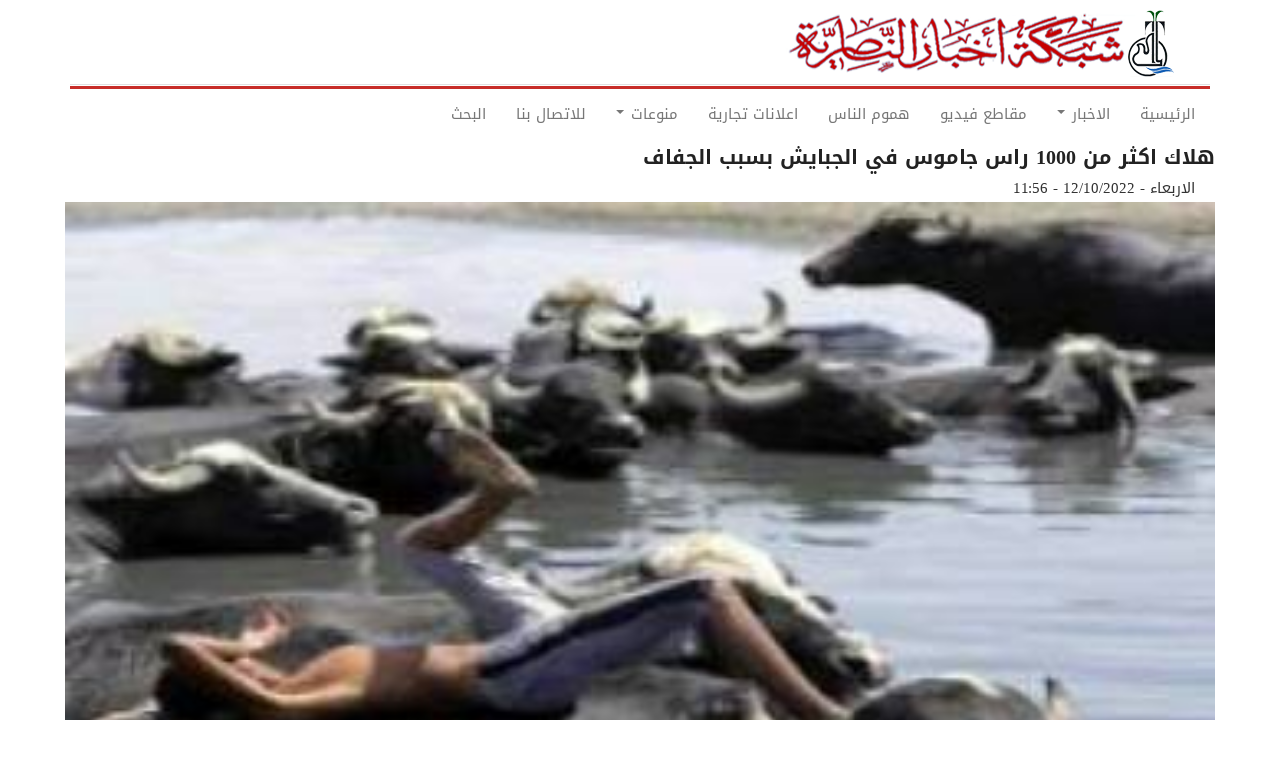

--- FILE ---
content_type: text/css
request_url: https://ar.nasiriyah.org/sites/default/files/css/css_GtBQbrBAZ7xGvPHClPHdtTEdL0ntf5ex6oql2IVYqwo.css
body_size: -344
content:
.navbar-collapse collapse col-sm-12{padding:13px 20px;color:#000;margin-bottom:0}
